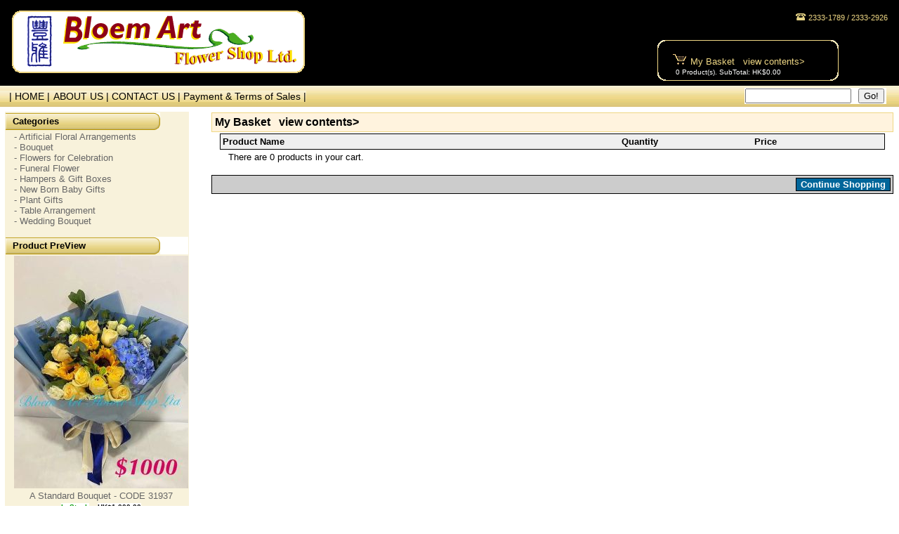

--- FILE ---
content_type: text/html; charset=UTF-8
request_url: https://bloemart.com.hk/cart.php?returnurl=%2Fproduct.php%3Fid_product%3D706
body_size: 16405
content:
<!DOCTYPE html PUBLIC "-//W3C//DTD XHTML Transitional 1.0//EN" "http://www.w3.org/TR/xhtml-basic/xhtml-basic10.dtd">
<html>
  <head>
    <title>bloemart.com.hk</title>
    <meta name="google-site-verification" content="PFoV7wGYhtfVkb-2IkHGBVFVNFORAX_gCBebjC4-yRw" />
    <meta http-equiv="Content-Type" content="text/html; charset=iso-8859-1" />
    <meta http-equiv="Pragma" content="no-cache" />
    <meta http-equiv="no-cache" content="" />
    <meta http-equiv="Expires" content="-1" />
    <meta http-equiv="Cache-Control" content="no-cache" />
    <meta name="robots" content="all" />
    <meta name="keywords" content="ecommerce, oscommerce, shopping, online, purhcase, items, categories, manufacturers, thumbnails, full images, templates, modules, paypal, 2checout, admin, cpCommerce, yourdomainname, Matthew Wilkin, store, sell, " />
    <meta name="description" content="This E-commerce Script combines many utilities that many other 'free' e-commerce scripts provide, except I allow you to completely customize the entire layout by editing 5 files. This is due to the script being built using modules (code segments being placed in particular areas after the layout has been built) and templates (a file in which designate what shows where). Each of these four files will be discussed later on in the 'Installation Section' in more detail. This application/script requires the use of PHP 4.2.X or higher with MySQL 3.2.X or higher and sufficient database and server space for the storage of data and required files." />
    <meta http-equiv="Content-Language" content="en-us" />
    <link rel="stylesheet" type="text/css" href="/template/default/styles/layout.css" media="all" />
    <link rel="stylesheet" type="text/css" href="/template/default/styles/maindisplay/account.css" media="all" />
    <link rel="stylesheet" type="text/css" href="/template/default/styles/maindisplay/calendar.css" media="all" />
    <link rel="stylesheet" type="text/css" href="/template/default/styles/maindisplay/cart.css" media="all" />
    <link rel="stylesheet" type="text/css" href="/template/default/styles/maindisplay/category.css" media="all" />
    <link rel="stylesheet" type="text/css" href="/template/default/styles/maindisplay/checkout.css" media="all" />
    <link rel="stylesheet" type="text/css" href="/template/default/styles/maindisplay/contact.css" media="all" />
    <link rel="stylesheet" type="text/css" href="/template/default/styles/maindisplay/forgot.css" media="all" />
    <link rel="stylesheet" type="text/css" href="/template/default/styles/maindisplay/index.css" media="all" />
    <link rel="stylesheet" type="text/css" href="/template/default/styles/maindisplay/manufacturer.css" media="all" />
    <link rel="stylesheet" type="text/css" href="/template/default/styles/maindisplay/product.css" media="all" />
    <link rel="stylesheet" type="text/css" href="/template/default/styles/maindisplay/register.css" media="all" />
    <link rel="stylesheet" type="text/css" href="/template/default/styles/maindisplay/search.css" media="all" />
    <link rel="stylesheet" type="text/css" href="/template/default/styles/maindisplay/sendtofriend.css" media="all" />
    <link rel="stylesheet" type="text/css" href="/template/default/styles/maindisplay/template.css" media="all" />
    <link rel="stylesheet" type="text/css" href="/template/default/styles/sidebar/account.css" media="all" />
    <link rel="stylesheet" type="text/css" href="/template/default/styles/sidebar/cart.css" media="all" />
    <link rel="stylesheet" type="text/css" href="/template/default/styles/sidebar/login.css" media="all" />
    <link rel="stylesheet" type="text/css" href="/template/default/styles/sidebar/product.css" media="all" />
    <link rel="stylesheet" type="text/css" href="/template/default/styles/sidebar/search.css" media="all" />
    <link rel="stylesheet" type="text/css" href="/template/default/styles/sidebar/sendtofriend.css" media="all" />
    <link rel="stylesheet" type="text/css" href="/template/default/styles/sidebar/template.css" media="all" />
    
    <script type="text/javascript" src="/template/default/script/categories.php"></script>
    <script type="text/javascript">
    <!--//
    window.onload = function() {
      document.getElementById('email').focus();

    }
    //-->
    </script>
  </head>
  <body>
    <center>
      <table id="tblMain" border="0" cellpadding="0" cellspacing="0">
        <tr>
          <td id="tdLogo">
            <a href="/"><img src="/template/default/images/logo.gif" width="420" alt="" 
            title="" border="0" /></a>
          </td>
          <td id="tdCart">
	    <div style="font-size:8pt; color:#EFD784; padding:0 15px 0 0;" align="right"><img src="/template/default/images/telephone4.gif" align="absbottom" border="0"> 2333-1789 / 2333-2926</div>
            <br><br><br><table cellpadding="0" cellspacing="0" align="center">
  <tr>
    <td id="tdCartIcon">
      <img src="/template/default/images/cart.gif" width="21" 
      height="17" alt="" title="" border="0" />
    </td>
    <td id="tdCartTitle">
            <a href="/cart.php?returnurl=%2Fcart.php%3Freturnurl%3D%252Fproduct.php%253Fid_product%253D706">My Basket  &nbsp; view contents></a>
    </td>
  </tr>
  <tr>
    <td id="tdCartText" colspan="2">
      <span class="spnCartItems">0</span> 
      Product(s). 
<!--      <span class="spnCartItems">0</span> 
      Item(s).<br /><br />
-->      
      SubTotal: <span class="spnCartTotal">HK$0.00</span><br />
    </td>
  </tr>
</table>

          </td>
        </tr>
	<tr>
	  <td id="tdbar">
	    <table border="0" cellpadding="0" cellspacing="0">
    <td class="tdNavigationText_bar" colspan="3">
     <a href="/">&nbsp; | HOME |</a>   
    </td>
    <td class="tdNavigationText_bar" colspan="3">
<a href="/document.php?id_document=1">ABOUT US | </a> </><a href="/document.php?id_document=2">CONTACT US | </a> </><a href="/document.php?id_document=4">Payment & Terms of Sales | </a> </>    </td>
  </tr>
</table></>

	</td>
	<td id="tdbarSearch">
	    <table class="tblNavigationModule" border="0" cellpadding="0" cellspacing="0" align="right">
  <tr>
    <td class="tdNavigationTextSearch">
      <form method="post" action="/search.php">
        <input type="hidden" name="action" value="search.quick" />
        <table id="tblQuickSearch" border="0" cellspacing="0">
          <tr>
            <td id="tdQuickSearch"><input type="text" name="search" /></td>
	    <td id="tdQuickGo"><input type="submit" name="submit" value="Go!" /></td>
          </tr>
        </table>
      </form>
    </td>
  </tr>
</table><br />

	</td>
	</tr>
        <tr>
          <td id="tdMain" colspan="2">
            <table id="tblContent" border="0">
              <tr>
                <td class="tdNavigation" valign="top">
                  <!--<table class="tblNavigationModule" border="0" cellpadding="0" cellspacing="0">
  <tr>
    <td class="tdNavigationIcon">
      <img src="/template/default/images/icons/account.gif" width="18" 
      height="21" alt="" title="" border="0" />
    </td>
    <td class="tdNavigationTitle">
      My Account    </td>
  </tr>
  <tr>
    <td class="tdNavigationText" colspan="2">
      <form method="post" action="https://www.bloemart.com.hk/cart.php" name="login">
        <input type="hidden" name="action" value="login" />
        <input type="hidden" name="returnurl" value="%2Fcart.php%3Freturnurl%3D%252Fproduct.php%253Fid_product%253D706" />
        <table id="tblLogin" border="0" cellspacing="0">
          <tr>
            <td class="tdLoginText">E-mail:</td>
            <td class="tdLoginField"><input type="text" id="email" name="email" /></td>
          </tr>
          <tr>
            <td class="tdLoginText">Password:</td>
            <td class="tdLoginField"><input type="password" name="password" /></td>
          </tr>
          <tr>
            <td id="tdLoginSubmit" colspan="2">
              <a href="/forgot.php">Forgot</a> | 
              <a href="/register.php?returnurl=%2Fcart.php%3Freturnurl%3D%252Fproduct.php%253Fid_product%253D706">Register</a>
              <input type="submit" name="submit" value="Login" />
            </td>
          </tr>
        </table>
      </form>
    </td>
  </tr>
</table><br />-->
                  <table class="tblNavigationModule" border="0" cellpadding="0" cellspacing="0">
  <tr>
<!--    <td class="tdNavigationIcon">
      <img src="/template/default/images/icons/category.gif" width="18" 
      height="21" alt="" title="" border="0" />
    </td>
-->    <td class="tdNavigationTitle">
      Categories    </td>
  </tr>
  <tr>
    <td class="tdNavigationText" colspan="2">
<a href="/category.php?id_category=9">- Artificial Floral Arrangements</a><br /><a href="/category.php?id_category=4">- Bouquet</a><br /><a href="/category.php?id_category=3">- Flowers for Celebration</a><br /><a href="/category.php?id_category=11">- Funeral Flower</a><br /><a href="/category.php?id_category=6">- Hampers & Gift Boxes</a><br /><a href="/category.php?id_category=5">- New Born Baby Gifts</a><br /><a href="/category.php?id_category=75">- Plant Gifts</a><br /><a href="/category.php?id_category=33">- Table Arrangement</a><br /><a href="/category.php?id_category=8">- Wedding Bouquet</a><br />    </td>
  </tr>
</table><br />

                  <!--<table class="tblNavigationModule" border="0" cellpadding="0" cellspacing="0">
  <tr>
    <td class="tdNavigationIcon">
      <img src="/template/default/images/icons/counter.gif" width="18" 
      height="21" alt="" title="" border="0" />
    </td>
    <td class="tdNavigationTitle">
      Website Traffic    </td>
  </tr>
  <tr>
    <td class="tdNavigationText" colspan="2">
0 people have visited this site.    </td>
  </tr>
</table><br />-->
                  <!--<table class="tblNavigationModule" border="0" cellpadding="0" cellspacing="0">
  <tr>
    <td class="tdNavigationIcon">
      <img src="/template/default/images/icons/manufacturer.gif" width="18" 
      height="21" alt="" title="" border="0" />
    </td>
    <td class="tdNavigationTitle">
      Manufacturers    </td>
  </tr>
  <tr>
    <td class="tdNavigationText" colspan="2">
      <select name="id_manufacturer" size="1" 
      onchange="if (this.value != -1) window.location = this.value;">
        <option value="-1" selected="selected">Select a Manufacturer</option>
<option value="/manufacturer.php?id_manufacturer=1">&nbsp;&nbsp;- Bloem Art</option>      </select>
    </td>
  </tr>
</table><br />-->
                  <!--<table border="0" cellpadding="0" cellspacing="0">
    <td class="tdNavigationText_bar" colspan="3">
     <a href="/">&nbsp; | HOME |</a>   
    </td>
    <td class="tdNavigationText_bar" colspan="3">
<a href="/document.php?id_document=1">ABOUT US | </a> </><a href="/document.php?id_document=2">CONTACT US | </a> </><a href="/document.php?id_document=4">Payment & Terms of Sales | </a> </>    </td>
  </tr>
</table></>
-->
                  <!--<table class="tblNavigationModule" border="0" cellpadding="0" cellspacing="0" align="right">
  <tr>
    <td class="tdNavigationTextSearch">
      <form method="post" action="/search.php">
        <input type="hidden" name="action" value="search.quick" />
        <table id="tblQuickSearch" border="0" cellspacing="0">
          <tr>
            <td id="tdQuickSearch"><input type="text" name="search" /></td>
	    <td id="tdQuickGo"><input type="submit" name="submit" value="Go!" /></td>
          </tr>
        </table>
      </form>
    </td>
  </tr>
</table><br />
-->
                  <!---->
                  <!--<table class="tblNavigationModule" border="0" cellpadding="0" cellspacing="0">
  <tr>
    <td class="tdNavigationIcon">
      <img src="/template/default/images/icons/language.gif" width="18" 
      height="21" alt="" title="" border="0" />
    </td>
    <td class="tdNavigationTitle">
      Language    </td>
  </tr>
  <tr>
    <td class="tdNavigationText" colspan="2">
      <select name="id_language" size="1" 
      onchange="if (this.value != -1) window.location = this.value;">
        <option value="-1" selected="selected">Select a Language</option>
<option value="?returnurl=%2Fproduct.php%3Fid_product%3D706&amp;language=english.php&amp;action=language">&nbsp;&nbsp;- english</option>      </select>
    </td>
  </tr>
</table><br />-->
                  <!--<table class="tblNavigationModule" border="0" cellpadding="0" cellspacing="0">
  <tr>
    <td class="tdNavigationIcon">
      <img src="template/default/images/icons/template.gif" 
      width="18" height="21" alt="" title="" border="0" />
    </td>
    <td class="tdNavigationTitle">
      Template    </td>
  </tr>
  <tr>
    <td class="tdNavigationText" colspan="2">
      <select name="id_template" size="1" 
      onchange="if (this.value != -1) window.location = this.value;">
        <option value="-1" selected="selected">Select a Template</option>
<option value="?returnurl=%2Fproduct.php%3Fid_product%3D706&amp;template=default/&amp;action=template">&nbsp;&nbsp;- default</option>      </select>
    </td>
  </tr>
</table><br />
-->
                  <table class="tblNavigationModule" border="0" cellpadding="0" cellspacing="0">
  <tr>
<!--    <td class="tdNavigationIcon">
      <img src="/template/default/images/icons/product.gif" width="18" 
      height="21" alt="" title="" border="0" />
    </td>
-->    <td class="tdNavigationTitle">
      Product PreView    </td>
  </tr>
  <tr>
    <td class="tdNavigationText" colspan="2">
      <div class="divSidebarCart">
<center><a href="/product.php?id_product=851"><img src="/images/products/thumbnails/31937 $1000 v1_851.jpg" width="248" height="331" alt="A Standard Bouquet - CODE 31937" title="A Standard Bouquet - CODE 31937" border="0" /></a><br /><a href="/product.php?id_product=851">A Standard Bouquet - CODE 31937</a><br /><span class="spnProductInStock">In Stock</span> &nbsp; <span class="spnProductNotOnSale">HK$1,000.00</span><br /><a href="/product.php?id_product=851&action=product.add.cart&id_subproduct=&quantity=1&returnurl=%2Fcart.php%3Freturnurl%3D%252Fproduct.php%253Fid_product%253D706">Add to Cart</a></center>      </div>
    </td>
  </tr>
</table><br />

		<!--div align="center">
		  <a href="http://www.bloembaby.com" target="_blank">
                    <img width="200" border="0" align="center"  src="/template/default/images/bloembaby.jpg"/>
                  </a>
		</div-->
                </td>
                <td id="tdMainContent" valign="top">
                  <form method="post" action="https://www.bloemart.com.hk/cart.php">
  <input type="hidden" name="querystring" value="returnurl=%2Fproduct.php%3Fid_product%3D706" />
<input type="hidden" name="action" value="cart.contents" />
<input type="hidden" name="continue" value="/product.php?id_product=706" />
<table class="tblContentModule" border="0" cellpadding="0" cellspacing="0">
  <tr>
    <td class="tdContentTitle">
      My Basket  &nbsp; view contents>    </td>
  </tr>
  <tr>
    <td class="tdContentText">
      <table id="tblCart" border="0" cellpadding="0" cellspacing="0">
        <tr>
          <td id="tdCartHeaderName">
            Product Name          </td>
          <td id="tdCartHeaderQuantity" colspan="2">
            Quantity          </td>
          <td id="tdCartHeaderPrice">
            Price          </td>
        </tr>
<tr><td class="tdCartName">There are 0 products in your cart.</td><td colspan="3"></td></tr>      </table>
    </td>
  </tr>
</table><br />

<table class="tblPageSubmission" border="0" cellpadding="0" cellspacing="0">
  <tr>
    <td class="tdPageButtons">
      <input class="inpSubmit" type="submit" name="submit" value="Continue Shopping" />
    </td>
  </tr>
</table>
</form>
                </td>
              </tr>
            </table>
          </td>
        </tr>
      </table>
      <span id="spnCopyright">
         <img src="/template/default/images/creditCardsPayPal.gif" border="0" /><br>This site has been optimized for Internet Explorer 5.0 or above and Mozilla Firefox 2.0 or above.<br>&copy;2010 Bloem Art Flower Shop LTD.
      </span>
    </center>
  </body>
</html>


--- FILE ---
content_type: text/css
request_url: https://bloemart.com.hk/template/default/styles/maindisplay/account.css
body_size: 24797
content:
#tblAccount {
  background:               #FFFFFF;
  color:                    #000000;
  font-family:              Verdana, Arial, Sans-Serif;
  font-size:                small;
  font-weight:              normal;
  text-align:               left;
  width:                    100%;
}

#tblAccount .tdAccountError {
  background:               #990000;
  border:                   2px #000000 solid;
  color:                    #FFFFFF;
  font-family:              Verdana, Arial, Sans-Serif;
  font-size:                small;
  font-weight:              bold;
  padding:                  3px;
}

#tblAccount .tdAccountError a {
  color:                    #FFFF00;
  font-family:              Verdana, Arial, Sans-Serif;
  font-size:                small;
  font-weight:              bold;
}

#tblAccount .tdAccountInformation {
  background:               #FFFFFF;
  color:                    #000000;
  font-family:              Verdana, Arial, Sans-Serif;
  font-size:                small;
  font-weight:              normal;
  padding:                  3px;
}

#tblAccount .tdAccountFieldAlt {
  background:               #EFEFEF;
  color:                    #000000;
  font-family:              Verdana, Arial, Sans-Serif;
  font-size:                small;
  font-weight:              normal;
  padding:                  3px;
  width:                    25%;
}

#tblAccount .tdAccountFieldAlt a {
  color:                    #000099;
  font-family:              Verdana, Arial, Sans-Serif;
  font-size:                small;
  font-weight:              normal;
  text-decoration:          none;
}

#tblAccount .tdAccountFormAlt {
  background:               #EFEFEF;
  color:                    #000000;
  font-family:              Verdana, Arial, Sans-Serif;
  font-size:                small;
  font-weight:              normal;
  padding:                  3px;
  width:                    25%;
}

#tblAccount .tdAccountFormAlt a {
  color:                    #990000;
  font-family:              Verdana, Arial, Sans-Serif;
  font-size:                small;
  font-weight:              normal;
  text-decoration:          none;
}

#tblAccount .tdAccountField {
  background:               #FFFFFF;
  color:                    #000000;
  font-family:              Verdana, Arial, Sans-Serif;
  font-size:                small;
  font-weight:              normal;
  padding:                  3px;
  width:                    25%;
}

#tblAccount .tdAccountField a {
  color:                    #000099;
  font-family:              Verdana, Arial, Sans-Serif;
  font-size:                small;
  font-weight:              normal;
  text-decoration:          none;
}

#tblAccount .tdAccountForm {
  background:               #FFFFFF;
  color:                    #000000;
  font-family:              Verdana, Arial, Sans-Serif;
  font-size:                small;
  font-weight:              normal;
  padding:                  3px;
  width:                    25%;
}

#tblAccount .tdAccountForm a {
  color:                    #990000;
  font-family:              Verdana, Arial, Sans-Serif;
  font-size:                small;
  font-weight:              normal;
  text-decoration:          none;
}

#tblAccount .tdAccountForm input {
  color:                    #000000;
  font-family:              Verdana, Arial, Sans-Serif;
  font-size:                small;
  font-weight:              normal;
  width:                    96%;
}

#tblAccount .tdAccountForm select {
  color:                    #000000;
  font-family:              Verdana, Arial, Sans-Serif;
  font-size:                small;
  font-weight:              normal;
  width:                    100%;
}

#tblAccount .tdAccountProductImage {
  background:               #FFFFFF;
  color:                    #000000;
  font-family:              Verdana, Arial, Sans-Serif;
  font-size:                small;
  font-weight:              normal;
  padding:                  5px;
  text-align:               center;
  width:                    20%;
  white-space:              nowrap;
}

#tblAccount .tdAccountProductImage .spnAccountProductInStock {
  background:               transparent;
  color:                    #006600;
  font-family:              Verdana, Arial, Sans-Serif;
  font-size:                x-small;
  font-weight:              bold;
}

#tblAccount .tdAccountProductImage .spnAccountProductOutOfStock {
  background:               transparent;
  color:                    #660000;
  font-family:              Verdana, Arial, Sans-Serif;
  font-size:                x-small;
  font-weight:              bold;
}

#tblAccount .tdAccountProductImage .spnAccountProductOnSale {
  background:               transparent;
  color:                    #660000;
  font-family:              Verdana, Arial, Sans-Serif;
  font-size:                x-small;
  font-weight:              bold;
}

#tblAccount .tdAccountProductImage .spnAccountProductNotOnSale {
  background:               transparent;
  color:                    #000000;
  font-family:              Verdana, Arial, Sans-Serif;
  font-size:                x-small;
  font-weight:              bold;
}

#tblAccount .tdAccountProductName {
  background:               #FFFFFF;
  color:                    #000000;
  font-family:              Verdana, Arial, Sans-Serif;
  font-size:                x-small;
  font-weight:              normal;
  padding:                  5px;
  text-align:               left;
  width:                    80%;
  vertical-align:           top;
}

#tblAccount .tdAccountProductName .aAccountProduct {
  background:               transparent;
  color:                    #000066;
  font-family:              Verdana, Arial, Sans-Serif;
  font-size:                small;
  font-weight:              bold;
  text-decoration:          none;
}

#tblAccount .tdAccountProductName .aAccountProduct:hover {
  background:               transparent;
  color:                    #003300;
  font-family:              Verdana, Arial, Sans-Serif;
  font-size:                small;
  font-weight:              bold;
  text-decoration:          none;
}

#tblAccount .tdAccountProductOptions {
  background:               #FFFFFF;
  color:                    #000000;
  font-family:              Verdana, Arial, Sans-Serif;
  font-size:                x-small;
  font-weight:              normal;
  padding:                  3px;
  text-align:               left;
  white-space:              nowrap;
  width:                    80%;
  vertical-align:           top;
}

#tblAccount .tdAccountProductImageAlt {
  background:               #EFEFEF;
  color:                    #000000;
  font-family:              Verdana, Arial, Sans-Serif;
  font-size:                small;
  font-weight:              normal;
  padding:                  3px;
  text-align:               center;
  width:                    20%;
  white-space:              nowrap;
}

#tblAccount .tdAccountProductImageAlt .spnAccountProductInStock {
  background:               transparent;
  color:                    #006600;
  font-family:              Verdana, Arial, Sans-Serif;
  font-size:                x-small;
  font-weight:              bold;
}

#tblAccount .tdAccountProductImageAlt .spnAccountProductOutOfStock {
  background:               transparent;
  color:                    #660000;
  font-family:              Verdana, Arial, Sans-Serif;
  font-size:                x-small;
  font-weight:              bold;
}

#tblAccount .tdAccountProductImageAlt .spnAccountProductOnSale {
  background:               transparent;
  color:                    #660000;
  font-family:              Verdana, Arial, Sans-Serif;
  font-size:                x-small;
  font-weight:              bold;
}

#tblAccount .tdAccountProductImageAlt .spnAccountProductNotOnSale {
  background:               transparent;
  color:                    #000000;
  font-family:              Verdana, Arial, Sans-Serif;
  font-size:                x-small;
  font-weight:              bold;
}

#tblAccount .tdAccountProductNameAlt {
  background:               #EFEFEF;
  color:                    #000000;
  font-family:              Verdana, Arial, Sans-Serif;
  font-size:                x-small;
  font-weight:              normal;
  padding:                  3px;
  text-align:               left;
  width:                    80%;
  vertical-align:           top;
}

#tblAccount .tdAccountProductNameAlt .aAccountProduct {
  background:               transparent;
  color:                    #000066;
  font-family:              Verdana, Arial, Sans-Serif;
  font-size:                small;
  font-weight:              bold;
  text-decoration:          none;
}

#tblAccount .tdAccountProductNameAlt .aAccountProduct:hover {
  background:               transparent;
  color:                    #003300;
  font-family:              Verdana, Arial, Sans-Serif;
  font-size:                small;
  font-weight:              bold;
  text-decoration:          none;
}

#tblAccount .tdAccountProductOptionsAlt {
  background:               #EFEFEF;
  color:                    #000000;
  font-family:              Verdana, Arial, Sans-Serif;
  font-size:                x-small;
  font-weight:              normal;
  padding:                  3px;
  text-align:               left;
  white-space:              nowrap;
  width:                    80%;
  vertical-align:           top;
}

#tblPurchases {
  background:               #FFFFFF;
  color:                    #000000;
  font-family:              Verdana, Arial, Sans-Serif;
  font-size:                small;
  font-weight:              normal;
  width:                    100%;
}

#tblPurchases .tdPurchasesName {
  background:               #FFFFFF;
  color:                    #000000;
  font-family:              Verdana, Arial, Sans-Serif;
  font-size:                x-small;
  font-weight:              normal;
  padding:                  3px 3px 3px 12px;
  white-space:              nowrap;
  width:                    50%;
}

#tblPurchases .tdPurchasesDetails {
  background:               #FFFFFF;
  color:                    #000000;
  font-family:              Verdana, Arial, Sans-Serif;
  font-size:                x-small;
  font-weight:              normal;
  padding:                  3px;
  width:                    20%;
}

#tblPurchases .tdPurchasesView {
  background:               #FFFFFF;
  color:                    #000000;
  font-family:              Verdana, Arial, Sans-Serif;
  font-size:                x-small;
  font-weight:              normal;
  padding:                  3px;
  width:                    30%;
}

#tblPurchases .tdPurchasesView a {
  color:                    #990000;
  font-family:              Verdana, Arial, Sans-Serif;
  font-size:                x-small;
  font-weight:              normal;
  text-decoration:          none;
}


#tblPurchases .tdPurchasesNameAlt {
  background:               #EFEFEF;
  color:                    #000000;
  font-family:              Verdana, Arial, Sans-Serif;
  font-size:                x-small;
  font-weight:              normal;
  padding:                  3px 3px 3px 12px;
  white-space:              nowrap;
  width:                    50%;
}

#tblPurchases .tdPurchasesDetailsAlt {
  background:               #EFEFEF;
  color:                    #000000;
  font-family:              Verdana, Arial, Sans-Serif;
  font-size:                x-small;
  font-weight:              normal;
  padding:                  3px;
  width:                    20%;
}

#tblPurchases .tdPurchasesViewAlt {
  background:               #EFEFEF;
  color:                    #000000;
  font-family:              Verdana, Arial, Sans-Serif;
  font-size:                x-small;
  font-weight:              normal;
  padding:                  3px;
  width:                    30%;
}

#tblPurchases .tdPurchasesViewAlt a {
  color:                    #990000;
  font-family:              Verdana, Arial, Sans-Serif;
  font-size:                x-small;
  font-weight:              normal;
  text-decoration:          none;
}

#tblPurchaseDetails {
  background:               #FFFFFF;
  color:                    #000000;
  font-family:              Verdana, Arial, Sans-Serif;
  font-size:                small;
  font-weight:              normal;
  width:                    100%;
}

#tblPurchaseDetails #tdHeaderBilling {
  background:               #EFEFEF;
  border:                   1px solid #000000;
  color:                    #000000;
  font-family:              Verdana, Arial, Sans-Serif;
  font-size:                small;
  font-weight:              bold;
  padding:                  3px;
}

#tblPurchaseDetails #tdHeaderShipping {
  background:               #EFEFEF;
  border:                   1px solid #000000;
  color:                    #000000;
  font-family:              Verdana, Arial, Sans-Serif;
  font-size:                small;
  font-weight:              bold;
  padding:                  3px;
}

#tblPurchaseDetails #tdHeaderOther {
  background:               #EFEFEF;
  border:                   1px solid #000000;
  color:                    #000000;
  font-family:              Verdana, Arial, Sans-Serif;
  font-size:                small;
  font-weight:              bold;
  padding:                  3px;
}

#tblPurchaseDetails .tdPurchaseField {
  background:               #FFFFFF;
  color:                    #000000;
  font-family:              Verdana, Arial, Sans-Serif;
  font-size:                x-small;
  font-weight:              bold;
  padding:                  3px;
  white-space:              nowrap;
  width:                    20%;
}

#tblPurchaseDetails .tdPurchaseValue {
  background:               #FFFFFF;
  color:                    #000000;
  font-family:              Verdana, Arial, Sans-Serif;
  font-size:                x-small;
  font-weight:              normal;
  padding:                  3px;
  width:                    30%;
}

#tblPurchaseDetails .tdPurchaseValue .spnConfirmed {
  color:                    #006600;
  font-family:              Verdana, Arial, Sans-Serif;
  font-size:                x-small;
  font-weight:              bold;
}

#tblPurchaseDetails .tdPurchaseValue .spnNotConfirmed {
  color:                    #660000;
  font-family:              Verdana, Arial, Sans-Serif;
  font-size:                x-small;
  font-weight:              bold;
}

#tblPurchaseDetails .tdPurchaseValue .spnCompleted {
  color:                    #006600;
  font-family:              Verdana, Arial, Sans-Serif;
  font-size:                x-small;
  font-weight:              bold;
}

#tblPurchaseDetails .tdPurchaseValue .spnRefunded {
  color:                    #000066;
  font-family:              Verdana, Arial, Sans-Serif;
  font-size:                x-small;
  font-weight:              bold;
}

#tblPurchaseDetails .tdPurchaseValue .spnInvalid {
  color:                    #660000;
  font-family:              Verdana, Arial, Sans-Serif;
  font-size:                x-small;
  font-weight:              bold;
}

#tblPurchaseDetails .tdPurchaseValue .spnPending {
  color:                    #000000;
  font-family:              Verdana, Arial, Sans-Serif;
  font-size:                x-small;
  font-weight:              normal;
  font-style:               italic;
}

#tblPurchaseDetails .tdPurchaseValue .divOwnerSubject {
  border-top:               2px solid #000000;
  border-bottom:            2px solid #000000;
  color:                    #000000;
  font-family:              Verdana, Arial, Sans-Serif;
  font-size:                x-small;
  font-weight:              bold;
  padding:                  3px 3px;
}

#tblPurchaseDetails .tdPurchaseValue .divOwnerMessage {
  color:                    #000000;
  font-family:              Verdana, Arial, Sans-Serif;
  font-size:                x-small;
  font-weight:              normal;
  padding:                  3px 3px 3px 10px;
}

#tblPurchaseDetails .tdPurchaseValue .divOwnerDate {
  color:                    #000000;
  font-family:              Verdana, Arial, Sans-Serif;
  font-size:                x-small;
  font-weight:              normal;
  font-style:               italic;
  padding:                  3px 3px;
  text-align:               right;
}

#tblPurchaseCart {
  background:               #FFFFFF;
  color:                    #000000;
  font-family:              Verdana, Arial, Sans-Serif;
  font-size:                small;
  font-weight:              normal;
  width:                    100%;
}

#tblPurchaseCart #tdHeaderCart {
  background:               #FFFFCC;
  border:                   1px solid #000000;
  color:                    #000000;
  font-family:              Verdana, Arial, Sans-Serif;
  font-size:                small;
  font-weight:              bold;
  padding:                  3px;
  width:                    100%;
}

#tblPurchaseCart #tdHeaderCartContents {
  background:               #FFFFFF;
  color:                    #000000;
  font-family:              Verdana, Arial, Sans-Serif;
  font-size:                small;
  font-weight:              bold;
  padding-top:              2px;
  padding-left:             12px;
  padding-right:            12px;
  width:                    100%;
}

#tblPurchaseCart #tdCartHeaderName {
  background:               #EFEFEF;
  border-top:               1px solid #000000;
  border-left:              1px solid #000000;
  border-bottom:            1px solid #000000;
  color:                    #000000;
  font-family:              Verdana, Arial, Sans-Serif;
  font-size:                small;
  font-weight:              bold;
  padding:                  3px;
  width:                    60%;
}

#tblPurchaseCart #tdCartHeaderQuantity {
  background:               #EFEFEF;
  border-top:               1px solid #000000;
  border-bottom:            1px solid #000000;
  color:                    #000000;
  font-family:              Verdana, Arial, Sans-Serif;
  font-size:                small;
  font-weight:              bold;
  padding:                  3px;
  white-space:              nowrap;
  width:                    20%;
}

#tblPurchaseCart #tdCartHeaderPrice {
  background:               #EFEFEF;
  border-top:               1px solid #000000;
  border-right:             1px solid #000000;
  border-bottom:            1px solid #000000;
  color:                    #000000;
  font-family:              Verdana, Arial, Sans-Serif;
  font-size:                small;
  font-weight:              bold;
  padding:                  3px;
  white-space:              nowrap;
  width:                    20%;
}

#tblPurchaseCart #tdCartHeaderShipping {
  background:               #EFEFEF;
  border:                   1px solid #000000;
  color:                    #000000;
  font-family:              Verdana, Arial, Sans-Serif;
  font-size:                small;
  font-weight:              bold;
  padding:                  3px;
  white-space:              nowrap;
  width:                    10%;
}

#tblPurchaseCart #tdCartHeaderHandling {
  background:               #EFEFEF;
  border:                   1px solid #000000;
  color:                    #000000;
  font-family:              Verdana, Arial, Sans-Serif;
  font-size:                small;
  font-weight:              bold;
  padding:                  3px;
  white-space:              nowrap;
  width:                    10%;
}

#tblPurchaseCart #tdCartHeaderTax {
  background:               #EFEFEF;
  border:                   1px solid #000000;
  color:                    #000000;
  font-family:              Verdana, Arial, Sans-Serif;
  font-size:                small;
  font-weight:              bold;
  padding:                  3px;
  white-space:              nowrap;
  width:                    10%;
}

#tblPurchaseCart #tdCartHeaderTotal {
  background:               #EFEFEF;
  border:                   1px solid #000000;
  color:                    #000000;
  font-family:              Verdana, Arial, Sans-Serif;
  font-size:                small;
  font-weight:              bold;
  padding:                  3px;
  white-space:              nowrap;
  width:                    10%;
}

#tblCartContents {
  background:               #FFFFFF;
  color:                    #000000;
  font-family:              Verdana, Arial, Sans-Serif;
  font-size:                small;
  font-weight:              normal;
  width:                    100%;
}

#tblCartContents .tdCartName {
  background:               #FFFFFF;
  color:                    #000000;
  font-family:              Verdana, Arial, Sans-Serif;
  font-size:                small;
  font-weight:              normal;
  padding:                  3px 3px 3px 12px;
  width:                    60%;
}

#tblCartContents .tdCartName a {
  color:                    #990000;
  font-family:              Verdana, Arial, Sans-Serif;
  font-size:                small;
  font-weight:              normal;
  text-decoration:          none;
}

#tblCartContents .tdCartQuantity {
  background:               #FFFFFF;
  color:                    #000000;
  font-family:              Verdana, Arial, Sans-Serif;
  font-size:                small;
  font-weight:              normal;
  padding:                  3px 3px 3px 12px;
  white-space:              nowrap;
  width:                    20%;
}

#tblCartContents .tdCartPrice {
  background:               #FFFFFF;
  color:                    #000000;
  font-family:              Verdana, Arial, Sans-Serif;
  font-size:                small;
  font-weight:              normal;
  padding:                  3px 3px 3px 12px;
  white-space:              nowrap;
  width:                    20%;
}

#tblCartContents .tdCartPrice .spnPrice {
  color:                    #000000;
  font-family:              Verdana, Arial, Sans-Serif;
  font-size:                small;
  font-weight:              normal;
}

#tblCartContents .tdCartPrice .spnSalePrice {
  color:                    #FF0000;
  font-family:              Verdana, Arial, Sans-Serif;
  font-size:                small;
  font-weight:              bold;
}

#tblCartContents .tdCartSpacer {
  background:               #FFFFFF;
  color:                    #000000;
  font-family:              Verdana, Arial, Sans-Serif;
  font-size:                small;
  font-weight:              normal;
}

#tblCartContents .tdCartNameAlt {
  background:               #EFEFEF;
  color:                    #000000;
  font-family:              Verdana, Arial, Sans-Serif;
  font-size:                small;
  font-weight:              normal;
  padding:                  3px 3px 3px 12px;
  width:                    60%;
}

#tblCartContents .tdCartNameAlt a {
  color:                    #990000;
  font-family:              Verdana, Arial, Sans-Serif;
  font-size:                small;
  font-weight:              normal;
  text-decoration:          none;
}

#tblCartContents .tdCartQuantityAlt {
  background:               #EFEFEF;
  color:                    #000000;
  font-family:              Verdana, Arial, Sans-Serif;
  font-size:                small;
  font-weight:              normal;
  padding:                  3px 3px 3px 12px;
  white-space:              nowrap;
  width:                    20%;
}

#tblCartContents .tdCartPriceAlt {
  background:               #EFEFEF;
  color:                    #000000;
  font-family:              Verdana, Arial, Sans-Serif;
  font-size:                small;
  font-weight:              normal;
  padding:                  3px 3px 3px 12px;
  white-space:              nowrap;
  width:                    20%;
}

#tblCartContents .tdCartPriceAlt .spnPrice {
  color:                    #000000;
  font-family:              Verdana, Arial, Sans-Serif;
  font-size:                small;
  font-weight:              normal;
}

#tblCartContents .tdCartPriceAlt .spnSalePrice {
  color:                    #FF0000;
  font-family:              Verdana, Arial, Sans-Serif;
  font-size:                small;
  font-weight:              bold;
}

--- FILE ---
content_type: text/css
request_url: https://bloemart.com.hk/template/default/styles/maindisplay/manufacturer.css
body_size: 9006
content:
/* MANUFACTURER SHOWING THUMBNAILS **********************/
#tblManufacturer {
  background:               #FFFFFF;
  color:                    #000000;
  font-family:              Verdana, Arial, Sans-Serif;
  font-size:                small;
  font-weight:              normal;
  text-align:               left;
  width:                    100%;
}

#tblManufacturer .tdManufacturerProduct {
  background:               #FFFFFF;
  color:                    #000000;
  font-family:              Verdana, Arial, Sans-Serif;
  font-size:                small;
  font-weight:              normal;
  padding:                  3px;
  width:                    33%;
  white-space:              normal;
}

#tblManufacturer .tdManufacturerProduct .aManufacturerProduct {
  background:               transparent;
  color:                    #000000;
  font-family:              Verdana, Arial, Sans-Serif;
  font-size:                x-small;
  font-weight:              normal;
  text-decoration:          none;
}

#tblManufacturer .tdManufacturerProduct .aManufacturerProduct:hover {
  background:               transparent;
  color:                    #003300;
  font-family:              Verdana, Arial, Sans-Serif;
  font-size:                x-small;
  font-weight:              normal;
  text-decoration:          none;
}

#tblManufacturer .tdManufacturerProduct .spnManufacturerProductInStock {
  background:               #FFFFFF;
  color:                    #006600;
  font-family:              Verdana, Arial, Sans-Serif;
  font-size:                x-small;
  font-weight:              bold;
}

#tblManufacturer .tdManufacturerProduct .spnManufacturerProductOutOfStock {
  background:               #FFFFFF;
  color:                    #660000;
  font-family:              Verdana, Arial, Sans-Serif;
  font-size:                x-small;
  font-weight:              bold;
}

#tblManufacturer .tdManufacturerProduct .spnManufacturerProductOnSale {
  background:               #FFFFFF;
  color:                    #660000;
  font-family:              Verdana, Arial, Sans-Serif;
  font-size:                x-small;
  font-weight:              bold;
}

#tblManufacturer .tdManufacturerProduct .spnManufacturerProductNotOnSale {
  background:               #FFFFFF;
  color:                    #000000;
  font-family:              Verdana, Arial, Sans-Serif;
  font-size:                x-small;
  font-weight:              bold;
}

#tblManufacturer .tdManufacturerSubManufacturer {
  background:               #FFFFFF;
  color:                    #000000;
  font-family:              Verdana, Arial, Sans-Serif;
  font-size:                small;
  font-weight:              normal;
  padding:                  3px;
  width:                    33%;
  white-space:              normal;
}

#tblManufacturer .tdManufacturerSubManufacturer .aManufacturerSubManufacturer {
  background:               #FFFFFF;
  color:                    #000000;
  font-family:              Verdana, Arial, Sans-Serif;
  font-size:                x-small;
  font-weight:              normal;
  text-decoration:          none;
}

#tblManufacturer .tdManufacturerSubManufacturer .aManufacturerSubManufacturer:hover {
  background:               #FFFFFF;
  color:                    #003300;
  font-family:              Verdana, Arial, Sans-Serif;
  font-size:                x-small;
  font-weight:              normal;
  text-decoration:          none;
}

/* MANUFACTURER SHOWING DETAILED LISTING ****************/
#tblManufacturerDetailed {
  background:               #FFFFFF;
  color:                    #000000;
  font-family:              Verdana, Arial, Sans-Serif;
  font-size:                small;
  font-weight:              normal;
  text-align:               left;
  width:                    100%;
}

#tblManufacturerDetailed .tdManufacturerProductImage {
  background:               #FFFFFF;
  color:                    #000000;
  font-family:              Verdana, Arial, Sans-Serif;
  font-size:                small;
  font-weight:              normal;
  padding:                  5px;
  text-align:               center;
  width:                    20%;
  white-space:              nowrap;
}

#tblManufacturerDetailed .tdManufacturerProductImage .spnManufacturerProductInStock {
  background:               transparent;
  color:                    #006600;
  font-family:              Verdana, Arial, Sans-Serif;
  font-size:                x-small;
  font-weight:              bold;
}

#tblManufacturerDetailed .tdManufacturerProductImage .spnManufacturerProductOutOfStock {
  background:               transparent;
  color:                    #660000;
  font-family:              Verdana, Arial, Sans-Serif;
  font-size:                x-small;
  font-weight:              bold;
}

#tblManufacturerDetailed .tdManufacturerProductImage .spnManufacturerProductOnSale {
  background:               transparent;
  color:                    #660000;
  font-family:              Verdana, Arial, Sans-Serif;
  font-size:                x-small;
  font-weight:              bold;
}

#tblManufacturerDetailed .tdManufacturerProductImage .spnManufacturerProductNotOnSale {
  background:               transparent;
  color:                    #000000;
  font-family:              Verdana, Arial, Sans-Serif;
  font-size:                x-small;
  font-weight:              bold;
}

#tblManufacturerDetailed .tdManufacturerProductName {
  background:               #FFFFFF;
  color:                    #000000;
  font-family:              Verdana, Arial, Sans-Serif;
  font-size:                x-small;
  font-weight:              normal;
  padding:                  5px;
  text-align:               left;
  width:                    80%;
  vertical-align:           top;
}

#tblManufacturerDetailed .tdManufacturerProductName .aManufacturerProduct {
  background:               transparent;
  color:                    #000066;
  font-family:              Verdana, Arial, Sans-Serif;
  font-size:                small;
  font-weight:              bold;
  text-decoration:          none;
}

#tblManufacturer .tdManufacturerProduct .aManufacturerProduct:hover {
  background:               transparent;
  color:                    #003300;
  font-family:              Verdana, Arial, Sans-Serif;
  font-size:                small;
  font-weight:              bold;
  text-decoration:          none;
}

#tblManufacturerDetailed .tdManufacturerProductImageAlt {
  background:               #EFEFEF;
  color:                    #000000;
  font-family:              Verdana, Arial, Sans-Serif;
  font-size:                small;
  font-weight:              normal;
  padding:                  3px;
  text-align:               center;
  width:                    20%;
  white-space:              nowrap;
}

#tblManufacturerDetailed .tdManufacturerProductImageAlt .spnManufacturerProductInStock {
  background:               transparent;
  color:                    #006600;
  font-family:              Verdana, Arial, Sans-Serif;
  font-size:                x-small;
  font-weight:              bold;
}

#tblManufacturerDetailed .tdManufacturerProductImageAlt .spnManufacturerProductOutOfStock {
  background:               transparent;
  color:                    #660000;
  font-family:              Verdana, Arial, Sans-Serif;
  font-size:                x-small;
  font-weight:              bold;
}

#tblManufacturerDetailed .tdManufacturerProductImageAlt .spnManufacturerProductOnSale {
  background:               transparent;
  color:                    #660000;
  font-family:              Verdana, Arial, Sans-Serif;
  font-size:                x-small;
  font-weight:              bold;
}

#tblManufacturerDetailed .tdManufacturerProductImageAlt .spnManufacturerProductNotOnSale {
  background:               transparent;
  color:                    #000000;
  font-family:              Verdana, Arial, Sans-Serif;
  font-size:                x-small;
  font-weight:              bold;
}

#tblManufacturerDetailed .tdManufacturerProductNameAlt {
  background:               #EFEFEF;
  color:                    #000000;
  font-family:              Verdana, Arial, Sans-Serif;
  font-size:                x-small;
  font-weight:              normal;
  padding:                  3px;
  text-align:               left;
  width:                    80%;
  vertical-align:           top;
}

#tblManufacturerDetailed .tdManufacturerProductNameAlt .aManufacturerProduct {
  background:               transparent;
  color:                    #000066;
  font-family:              Verdana, Arial, Sans-Serif;
  font-size:                small;
  font-weight:              bold;
  text-decoration:          none;
}

#tblManufacturer .tdManufacturerProductAlt .aManufacturerProduct:hover {
  background:               transparent;
  color:                    #003300;
  font-family:              Verdana, Arial, Sans-Serif;
  font-size:                small;
  font-weight:              bold;
  text-decoration:          none;
}

--- FILE ---
content_type: text/css
request_url: https://bloemart.com.hk/template/default/styles/maindisplay/search.css
body_size: 11717
content:
#tblSearch {
  background:               #FFFFFF;
  color:                    #000000;
  font-family:              Verdana, Arial, Sans-Serif;
  font-size:                small;
  font-weight:              normal;
  text-align:               left;
  width:                    100%;
}

#tblSearch #tdHeaderCategory {
  background:               #EFEFEF;
  border-top:               1px solid #000000;
  border-left:              1px solid #000000;
  border-bottom:            1px solid #000000;
  color:                    #000000;
  font-family:              Verdana, Arial, Sans-Serif;
  font-size:                small;
  font-weight:              bold;
  padding:                  3px;
  width:                    20%;
}

#tblSearch #tdHeaderName {
  background:               #EFEFEF;
  border-top:               1px solid #000000;
  border-bottom:            1px solid #000000;
  color:                    #000000;
  font-family:              Verdana, Arial, Sans-Serif;
  font-size:                small;
  font-weight:              bold;
  padding:                  3px;
  width:                    50%;
}

#tblSearch #tdHeaderPrice {
  background:               #EFEFEF;
  border-top:               1px solid #000000;
  border-bottom:            1px solid #000000;
  color:                    #000000;
  font-family:              Verdana, Arial, Sans-Serif;
  font-size:                small;
  font-weight:              bold;
  padding:                  3px;
  width:                    15%;
}

#tblSearch #tdHeaderStock {
  background:               #EFEFEF;
  border-top:               1px solid #000000;
  border-bottom:            1px solid #000000;
  color:                    #000000;
  font-family:              Verdana, Arial, Sans-Serif;
  font-size:                small;
  font-weight:              bold;
  padding:                  3px;
  width:                    15%;
}

#tblSearch #tdHeaderOptions {
  background:               #EFEFEF;
  border-top:               1px solid #000000;
  border-right:             1px solid #000000;
  border-bottom:            1px solid #000000;
  color:                    #000000;
  font-family:              Verdana, Arial, Sans-Serif;
  font-size:                small;
  font-weight:              bold;
  padding:                  3px;
  width:                    15%;
}

#tblSearch .tdProductCategory {
  background:               #FFFFFF;
  color:                    #000000;
  font-family:              Verdana, Arial, Sans-Serif;
  font-size:                small;
  font-weight:              normal;
  padding:                  3px 3px 3px 12px;
  width:                    20%;
}

#tblSearch .tdProductCategory a {
  color:                    #000099;
  font-family:              Verdana, Arial, Sans-Serif;
  font-size:                small;
  font-weight:              normal;
  text-decoration:          none;
}

#tblSearch .tdProductCategory a:hover {
  color:                    #990000;
  font-family:              Verdana, Arial, Sans-Serif;
  font-size:                small;
  font-weight:              normal;
  text-decoration:          none;
}

#tblSearch .tdProductName {
  background:               #FFFFFF;
  color:                    #000000;
  font-family:              Verdana, Arial, Sans-Serif;
  font-size:                small;
  font-weight:              normal;
  padding:                  3px 3px 3px 12px;
  width:                    45%;
}

#tblSearch .tdProductName a {
  color:                    #990000;
  font-family:              Verdana, Arial, Sans-Serif;
  font-size:                small;
  font-weight:              normal;
  text-decoration:          none;
}

#tblSearch .tdProductName a:hover {
  color:                    #000099;
  font-family:              Verdana, Arial, Sans-Serif;
  font-size:                small;
  font-weight:              normal;
  text-decoration:          none;
}

#tblSearch .tdProductPrice {
  background:               #FFFFFF;
  color:                    #000000;
  font-family:              Verdana, Arial, Sans-Serif;
  font-size:                small;
  font-weight:              normal;
  padding:                  3px 3px 3px 12px;
  white-space:              nowrap;
  width:                    20%;
}

#tblSearch .tdProductPrice .spnSalePrice {
  color:                    #FF0000;
  font-family:              Verdana, Arial, Sans-Serif;
  font-size:                small;
  font-weight:              bold;
}

#tblSearch .tdProductStock {
  background:               #FFFFFF;
  color:                    #000000;
  font-family:              Verdana, Arial, Sans-Serif;
  font-size:                small;
  font-weight:              normal;
  padding:                  3px 3px 3px 12px;
  white-space:              nowrap;
  width:                    15%;
}

#tblSearch .tdProductStock .spnProductInStock {
  color:                    #006600;
  font-family:              Verdana, Arial, Sans-Serif;
  font-size:                small;
  font-weight:              bold;
}

#tblSearch .tdProductStock .spnProductOutOfStock {
  color:                    #660000;
  font-family:              Verdana, Arial, Sans-Serif;
  font-size:                small;
  font-weight:              bold;
}

#tblSearch .tdProductOptions {
  background:               #FFFFFF;
  color:                    #000000;
  font-family:              Verdana, Arial, Sans-Serif;
  font-size:                small;
  font-weight:              normal;
  padding:                  3px 3px 3px 12px;
  white-space:              nowrap;
  width:                    15%;
}

#tblSearch .tdProductOptions a {
  color:                    #990000;
  font-family:              Verdana, Arial, Sans-Serif;
  font-size:                small;
  font-weight:              normal;
  text-decoration:          none;
}

#tblSearch .tdProductOptions a:hover {
  color:                    #000099;
  font-family:              Verdana, Arial, Sans-Serif;
  font-size:                small;
  font-weight:              normal;
  text-decoration:          none;
}

#tblSearch .tdProductCategoryAlt {
  background:               #EFEFEF;
  color:                    #000000;
  font-family:              Verdana, Arial, Sans-Serif;
  font-size:                small;
  font-weight:              normal;
  padding:                  3px 3px 3px 12px;
  width:                    20%;
}

#tblSearch .tdProductCategoryAlt a {
  color:                    #000099;
  font-family:              Verdana, Arial, Sans-Serif;
  font-size:                small;
  font-weight:              normal;
  text-decoration:          none;
}

#tblSearch .tdProductCategoryAlt a:hover {
  color:                    #990000;
  font-family:              Verdana, Arial, Sans-Serif;
  font-size:                small;
  font-weight:              normal;
  text-decoration:          none;
}

#tblSearch .tdProductNameAlt {
  background:               #EFEFEF;
  color:                    #000000;
  font-family:              Verdana, Arial, Sans-Serif;
  font-size:                small;
  font-weight:              normal;
  padding:                  3px 3px 3px 12px;
  width:                    45%;
}

#tblSearch .tdProductNameAlt a {
  color:                    #990000;
  font-family:              Verdana, Arial, Sans-Serif;
  font-size:                small;
  font-weight:              normal;
  text-decoration:          none;
}

#tblSearch .tdProductNameAlt a:hover {
  color:                    #000099;
  font-family:              Verdana, Arial, Sans-Serif;
  font-size:                small;
  font-weight:              normal;
  text-decoration:          none;
}

#tblSearch .tdProductPriceAlt {
  background:               #EFEFEF;
  color:                    #000000;
  font-family:              Verdana, Arial, Sans-Serif;
  font-size:                small;
  font-weight:              normal;
  padding:                  3px 3px 3px 12px;
  white-space:              nowrap;
  width:                    20%;
}

#tblSearch .tdProductPriceAlt .spnSalePrice {
  color:                    #FF0000;
  font-family:              Verdana, Arial, Sans-Serif;
  font-size:                small;
  font-weight:              bold;
}

#tblSearch .tdProductStockAlt {
  background:               #EFEFEF;
  color:                    #000000;
  font-family:              Verdana, Arial, Sans-Serif;
  font-size:                small;
  font-weight:              normal;
  padding:                  3px 3px 3px 12px;
  width:                    15%;
}

#tblSearch .tdProductStockAlt .spnProductInStock {
  color:                    #006600;
  font-family:              Verdana, Arial, Sans-Serif;
  font-size:                small;
  font-weight:              bold;
}

#tblSearch .tdProductStockAlt .spnProductOutOfStock {
  color:                    #660000;
  font-family:              Verdana, Arial, Sans-Serif;
  font-size:                small;
  font-weight:              bold;
}

#tblSearch .tdProductOptionsAlt {
  background:               #EFEFEF;
  color:                    #000000;
  font-family:              Verdana, Arial, Sans-Serif;
  font-size:                small;
  font-weight:              normal;
  padding:                  3px 3px 3px 12px;
  white-space:              nowrap;
  width:                    15%;
}

#tblSearch .tdProductOptionsAlt a {
  color:                    #990000;
  font-family:              Verdana, Arial, Sans-Serif;
  font-size:                small;
  font-weight:              normal;
  text-decoration:          none;
}

#tblSearch .tdProductOptionsAlt a:hover {
  color:                    #000099;
  font-family:              Verdana, Arial, Sans-Serif;
  font-size:                small;
  font-weight:              normal;
  text-decoration:          none;
}

#tblSearch .tdSearchField {
  background:               #FFFFFF;
  color:                    #000000;
  font-family:              Verdana, Arial, Sans-Serif;
  font-size:                small;
  font-weight:              normal;
  padding:                  3px;
  white-space:              nowrap;
}

#tblSearch .tdSearchForm {
  background:               #FFFFFF;
  color:                    #000000;
  font-family:              Verdana, Arial, Sans-Serif;
  font-size:                small;
  font-weight:              normal;
  padding:                  3px;
  width:                    35%;
}

#tblSearch .tdSearchForm input {
  color:                    #000000;
  font-family:              Verdana, Arial, Sans-Serif;
  font-size:                small;
  font-weight:              normal;
  width:                    100%;
}

#tblSearch .tdSearchForm input.inpCheckbox {
  color:                    #000000;
  font-family:              Verdana, Arial, Sans-Serif;
  font-size:                small;
  font-weight:              normal;
  width:                    auto;
}

#tblSearch .tdSearchForm input.inpPriceRange {
  color:                    #000000;
  font-family:              Verdana, Arial, Sans-Serif;
  font-size:                small;
  font-weight:              normal;
  width:                    50px;
}

#tblSearch .tdSearchForm select {
  color:                    #000000;
  font-family:              Verdana, Arial, Sans-Serif;
  font-size:                small;
  font-weight:              normal;
  width:                    100%;
}

--- FILE ---
content_type: text/css
request_url: https://bloemart.com.hk/template/default/styles/maindisplay/sendtofriend.css
body_size: 2222
content:
#tblSendToFriendForm {
  background:               #FFFFFF;
  color:                    #000000;
  font-family:              Verdana, Arial, Sans-Serif;
  font-size:                small;
  font-weight:              normal;
  text-align:               left;
  width:                    100%;
}

#tblSendToFriendForm .tdSendToFriendInformation {
  background:               #FFFFFF;
  color:                    #000000;
  font-family:              Verdana, Arial, Sans-Serif;
  font-size:                small;
  font-weight:              normal;
  padding:                  3px;
}

#tblSendToFriendForm .tdSendToFriendInformation .spnError {
  color:                    #990000;
  font-family:              Verdana, Arial, Sans-Serif;
  font-size:                small;
  font-weight:              normal;
}

#tblSendToFriendForm .tdSendToFriendField {
  background:               #FFFFFF;
  color:                    #000000;
  font-family:              Verdana, Arial, Sans-Serif;
  font-size:                small;
  font-weight:              normal;
  padding:                  3px;
  white-space:              nowrap;
  width:                    25%;
}

#tblSendToFriendForm .tdSendToFriendForm {
  background:               #FFFFFF;
  color:                    #000000;
  font-family:              Verdana, Arial, Sans-Serif;
  font-size:                small;
  font-weight:              normal;
  padding:                  3px;
  width:                    75%;
}

#tblSendToFriendForm .tdSendToFriendForm input {
  color:                    #000000;
  font-family:              Verdana, Arial, Sans-Serif;
  font-size:                small;
  font-weight:              normal;
  width:                    98%;
}

#tblSendToFriendForm .tdSendToFriendForm select {
  color:                    #000000;
  font-family:              Verdana, Arial, Sans-Serif;
  font-size:                small;
  font-weight:              normal;
  width:                    100%;
}

#tblSendToFriendForm .tdSendToFriendForm textarea {
  color:                    #000000;
  font-family:              Verdana, Arial, Sans-Serif;
  font-size:                small;
  font-weight:              normal;
  width:                    98%;
}

--- FILE ---
content_type: text/css
request_url: https://bloemart.com.hk/template/default/styles/maindisplay/template.css
body_size: 5614
content:
#tdMainContent {
  background:               #FFFFFF;
  color:                    #000000;
  font-family:              Verdana, Arial, Sans-Serif;
  font-size:                small;
  font-weight:              normal;
  padding-left:             30px;
  text-align:               left;
  width:                    100%;
}

.tblContentModule {
  background:               #FFFFFF;
  color:                    #000000;
  font-family:              Verdana, Arial, Sans-Serif;
  font-size:                small;
  font-weight:              normal;
  width:                    100%;
}

.tblContentModule .tdContentTitle {
  background:               #FFF3DE;
  border:                   1px solid #EFD784;
  color:                    #000000;
  font-family:              Verdana, Arial, Sans-Serif;
  font-size:                medium;
  font-weight:              bold;
  padding:                  4px;
}

.tblContentModule .tdContentDescription {
  background:               #EFEFEF;
  border-left:              1px solid #000000;
  border-bottom:            1px solid #000000;
  border-right:             1px solid #000000;
  color:                    #000000;
  font-family:              Verdana, Arial, Sans-Serif;
  font-size:                small;
  font-weight:              normal;
  padding:                  4px;
}

.tblContentModule .tdContentDescription a {
  background:               transparent;
  color:                    #990000;
  font-family:              Verdana, Arial, Sans-Serif;
  font-size:                small;
  font-weight:              bold;
  text-decoration:          none;
}

.tblContentModule .tdContentText {
  background:               #FFFFFF;
  color:                    #000000;
  font-family:              Verdana, Arial, Sans-Serif;
  font-size:                small;
  font-weight:              normal;
  padding-top:              2px;
  padding-left:             12px;
  padding-right:            12px;
}

.tblContentModule .tdContentText a {
  background:               transparent;
  color:                    #990000;
  font-family:              Verdana, Arial, Sans-Serif;
  font-size:                x-small;
  font-weight:              normal;
  text-decoration:          underline;
}

.tblPageSubmission {
  background:               #CCCCCC;
  color:                    #000000;
  font-family:              Verdana, Arial, Sans-Serif;
  font-size:                small;
  font-weight:              normal;
  width:                    100%;
}

.tblPageSubmission .tdPageButtons {
  background:               #CCCCCC;
  border:                   1px solid #000000;
  color:                    #000000;
  font-family:              Verdana, Arial, Sans-Serif;
  font-size:                small;
  font-weight:              normal;
  padding:                  3px;
  text-align:               right;
  width:                    100%;
}

.tblPageSubmission .tdPageButtons .inpSubmit {
  background:               #01669A;
  border:                   1px solid #000000;
  color:                    #FFFFFF;
  font-family:              Verdana, Arial, Sans-Serif;
  font-size:                small;
  font-weight:              bold;
  width:                    auto;
}

.tblPageSubmission .tdPageButtons .inpReset {
  background:               #01669A;
  border:                   1px solid #000000;
  color:                    #FFFF00;
  font-family:              Verdana, Arial, Sans-Serif;
  font-size:                small;
  font-weight:              bold;
  width:                    auto;
}

.tblPageNumber {
  background:               #FFFFFF;
  color:                    #000000;
  font-family:              Verdana, Arial, Sans-Serif;
  font-size:                small;
  font-weight:              normal;
  width:                    100%;
}

.tblPageNumber .tdPageText {
  background:               #EFEFEF;
  border-top:               1px solid #000000;
  border-left:              1px solid #000000;
  border-bottom:            1px solid #000000;
  color:                    #000000;
  font-family:              Verdana, Arial, Sans-Serif;
  font-size:                x-small;
  font-weight:              bold;
  padding:                  3px;
  vertical-align:           top;
  width:                    auto;
}

.tblPageNumber .tdPageShow {
  background:               #EFEFEF;
  border-top:               1px solid #000000;
  border-right:             1px solid #000000;
  border-bottom:            1px solid #000000;
  color:                    #000000;
  font-family:              Verdana, Arial, Sans-Serif;
  font-size:                x-small;
  font-weight:              bold;
  padding:                  3px;
  width:                    100%;
}

.tblPageNumber .tdPageShow a {
  color:                    #990000;
  font-family:              Verdana, Arial, Sans-Serif;
  font-size:                x-small;
  font-weight:              bold;
}

.tblPageNumber .tdPageShow a:hover {
  color:                    #000066;
  font-family:              Verdana, Arial, Sans-Serif;
  font-size:                x-small;
  font-weight:              bold;
}

.tblPageNumber .tdPageShow .spnPageShowing {
  color:                    #006600;
  font-family:              Verdana, Arial, Sans-Serif;
  font-size:                small;
  font-weight:              bold;
  font-style:               italic;
}

.spnXSmallText
{
  font-size: x-small;
}

.spnSmallText
{
  font-size: small;
}


--- FILE ---
content_type: text/css
request_url: https://bloemart.com.hk/template/default/styles/sidebar/login.css
body_size: 1772
content:
.spnLoginError {
  color:                    #990000;
  font-family:              Verdana, Arial, Sans-Serif;
  font-size:                x-small;
  font-weight:              bold;
}

#tblLogin {
  background:               #FFFFFF;
  color:                    #000000;
  font-family:              Verdana, Arial, Sans-Serif;
  font-size:                x-small;
  font-weight:              normal;
  width:                    202px;
  text-align:               left;
}

#tblLogin .tdLoginText {
  background:               #FFFFFF;
  color:                    #000000;
  font-family:              Verdana, Arial, Sans-Serif;
  font-size:                x-small;
  font-weight:              normal;
}

#tblLogin .tdLoginField {
  background:               #FFFFFF;
  color:                    #000000;
  font-family:              Verdana, Arial, Sans-Serif;
  font-size:                x-small;
  font-weight:              normal;
  width:                    100%;
}

#tblLogin .tdLoginField input {
  width:                    98%;
}

#tblLogin #tdLoginSubmit {
  background:               #FFFFFF;
  color:                    #000000;
  font-family:              Verdana, Arial, Sans-Serif;
  font-size:                x-small;
  font-weight:              normal;
  text-align:               right;
}

#tblLogin #tdLoginSubmit a {
  color:                    #990000;
  font-family:              Verdana, Arial, Sans-Serif;
  font-size:                x-small;
  font-weight:              normal;
  text-decoration:          none;
}

#tblLogin #tdLoginSubmit a:hover {
  color:                    #990000;
  font-family:              Verdana, Arial, Sans-Serif;
  font-size:                x-small;
  font-weight:              normal;
  text-decoration:          none;
}

--- FILE ---
content_type: text/css
request_url: https://bloemart.com.hk/template/default/styles/sidebar/product.css
body_size: 1326
content:
.divSidebarCart a {
  color:                    #990000;
  font-family:              Verdana, Arial, Sans-Serif;
  font-size:                x-small;
  text-decoration:          none;
}

.divSidebarCart a:hover {
  color:                    #990000;
  font-family:              Verdana, Arial, Sans-Serif;
  font-size:                x-small;
  text-decoration:          none;
}

.spnProductInStock {
  background:               #FFFFFF;
  color:                    #009900;
  font-family:              Verdana, Arial, Sans-Serif;
  font-size:                x-small;
  font-weight:              bold;
}

.spnProductOutOfStock {
  background:               #FFFFFF;
  color:                    #990000;
  font-family:              Verdana, Arial, Sans-Serif;
  font-size:                x-small;
  font-weight:              bold;
}

.spnProductOnSale {
  background:               #FFFFFF;
  color:                    #990000;
  font-family:              Verdana, Arial, Sans-Serif;
  font-size:                x-small;
  font-weight:              bold;
}

.spnProductNotOnSale {
  background:               #FFFFFF;
  color:                    #000000;
  font-family:              Verdana, Arial, Sans-Serif;
  font-size:                x-small;
  font-weight:              bold;
}